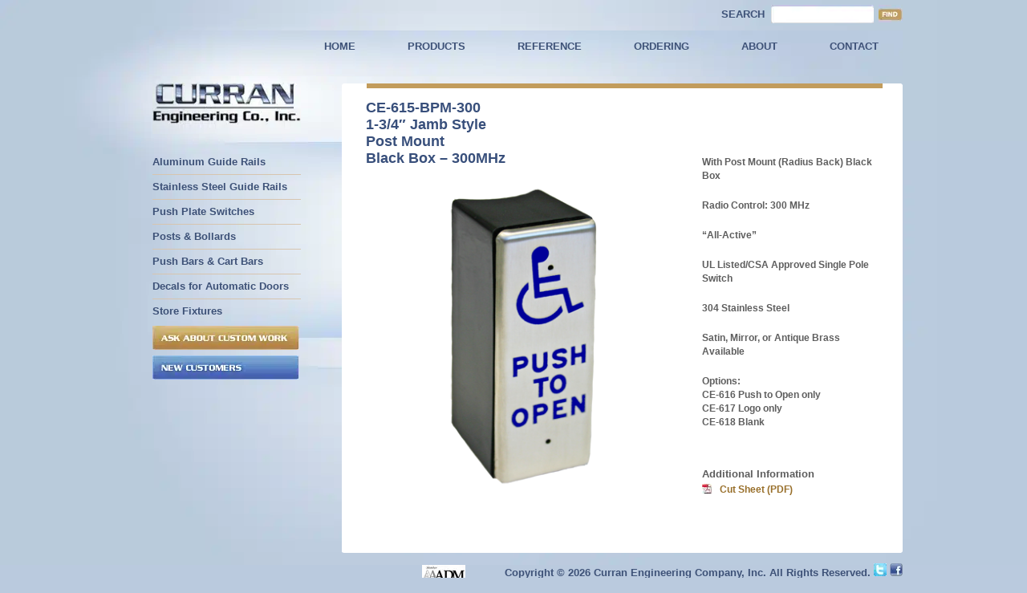

--- FILE ---
content_type: text/html; charset=UTF-8
request_url: https://www.curranengineering.com/push-plates-automatic-door-openers/jamb-style/ce-615-bpm-3001-34-narrow-jamb-style-post-mount-black-box-300mhz/
body_size: 8501
content:
<!DOCTYPE html PUBLIC "-//W3C//DTD XHTML 1.0 Transitional//EN" "http://www.w3.org/TR/xhtml1/DTD/xhtml1-transitional.dtd">
<html xmlns="http://www.w3.org/1999/xhtml" lang="en-US">

<head profile="http://gmpg.org/xfn/11">
<meta http-equiv="Content-Type" content="text/html; charset=UTF-8" />

<title>Curran Engineering Company, Inc.  &raquo; Blog Archive   &raquo; CE-615-BPM-3001-3/4&#8243; Jamb StylePost MountBlack Box &#8211; 300MHz</title>
<link data-rocket-prefetch href="https://www.googletagmanager.com" rel="dns-prefetch">
<link data-rocket-prefetch href="https://google-analytics.com" rel="dns-prefetch">
<style id="wpr-usedcss">#nav li{float:right;list-style:none;margin-left:25px;margin-right:20px}div.nivo-caption p{font:bold 13px/30px arial;color:#3d5177}body{background:url("https://www.curranengineering.com/wp-content/themes/Curran-Theme/images/bg.gif") top center no-repeat #bacade;font:12px arial;color:#5e5e5e}#container{width:970px;height:auto;margin:0 auto;padding:0 50px}img{border:none}*{margin:0;padding:0}.clear{clear:both}#nav{width:939px;height:57px;background:url("https://www.curranengineering.com/wp-content/themes/Curran-Theme/images/nav.gif") no-repeat;float:right;margin-top:5px;text-transform:uppercase}#nav li{float:right;list-style:none;margin-left:35px;margin-right:30px}#nav li a{padding-top:12px;float:left;font:bold 13px arial;color:#3d5177;text-decoration:none}#nav li a:hover{padding-top:9px;border-top:3px solid #b6a077;color:#c29c5c}#nav li ul{display:none}#left{width:185px;float:left;margin-left:35px}#logo a{width:185px;height:72px;background:url("https://www.curranengineering.com/wp-content/themes/Curran-Theme/images/logo.gif") no-repeat;display:block;text-indent:-10000px;outline:0}#left ul{list-style:none;margin-top:20px}#left ul li a{width:185px;border-bottom:1px solid #d7c5af;display:block;font:bold 13px/30px arial;color:#3d5177;text-decoration:none}#last a{border-bottom:none!important}#custom{width:183px;height:30px;background:url("https://www.curranengineering.com/wp-content/themes/Curran-Theme/images/custom.gif") no-repeat;display:block;text-indent:-10000px;outline:0;margin-top:3px}#new{width:183px;height:30px;background:url("https://www.curranengineering.com/wp-content/themes/Curran-Theme/images/new.gif") no-repeat;display:block;text-indent:-10000px;outline:0;margin-top:7px}#blog{width:159px;height:85px;background:url("https://www.curranengineering.com/wp-content/themes/Curran-Theme/images/blog.gif") no-repeat;margin-top:17px;padding:40px 12px 0;position:relative;float:left}#blog{display:none!important}#blog h3{display:none}.read{width:60px;font:bold 8px arial;color:#bbb;text-decoration:none;outline:0;display:block;padding-top:2px}#blog p{font-size:10px;color:#c29c5c}#right{float:right}#find{width:30px;height:22px;background:url("https://www.curranengineering.com/wp-content/themes/Curran-Theme/images/find.gif") no-repeat;float:right;border:none;margin-top:6px}#input{width:120px;height:15px;background:url("https://www.curranengineering.com/wp-content/themes/Curran-Theme/images/input.gif") no-repeat;float:right;border:none;margin:6px 6px 4px 0;padding:4px}label{float:right;margin-top:10px;font:bold 13px arial;color:#3d5177;text-transform:uppercase;padding-right:8px}.title{font:bold 12px arial;color:#986f2a;text-decoration:none}.center{text-align:center}#start{width:699px;height:20px;background:url("https://www.curranengineering.com/wp-content/themes/Curran-Theme/images/big.gif") no-repeat}#end{width:699px;height:20px;background:url("https://www.curranengineering.com/wp-content/themes/Curran-Theme/images/big.gif") bottom left no-repeat;clear:both}#big{width:699px;height:auto;background:#fff;margin-top:9px}#sec1{width:394px;float:left;margin-left:30px;display:inline}#sec1 h1,#sec1 h2{font-size:18px;color:#384f7b}#sec1 h3{font-size:15px;color:#986f2a;margin:5px 0 20px}.area{padding:15px 30px}.area p{line-height:1.5em;padding-bottom:1em}#sec2{width:220px;float:right;margin:70px 30px 0 0}#sec2 p{font-weight:700;line-height:17px;margin-bottom:20px}#sec2 h4{font-size:13px}#sec2 ul{list-style:none;margin-bottom:20px}#cut{height:16px;background:url("https://www.curranengineering.com/wp-content/themes/Curran-Theme/images/sheet.gif") no-repeat;padding-left:22px;color:#986f2a;text-decoration:none;font-weight:700;margin-top:5px;display:block;outline:0}#img{height:16px;background:url("https://www.curranengineering.com/wp-content/themes/Curran-Theme/images/camera_icon.gif") no-repeat;padding-left:22px;color:#986f2a;text-decoration:none;font-weight:700;margin:5px 0;display:block;outline:0}#foot{text-align:right;font:bold 13px/50px arial;color:#3d5177}.navigation{position:relative;float:left;width:600px;height:40px}.big_spacer{position:relative;float:left;width:670px;height:50px}.a_logo{position:relative;float:left;top:15px;left:100px;background:url("https://www.curranengineering.com/wp-content/themes/Curran-Theme/images/aadm_logo.jpg") no-repeat;width:54px;height:20px}img.emoji{display:inline!important;border:none!important;box-shadow:none!important;height:1em!important;width:1em!important;margin:0 .07em!important;vertical-align:-.1em!important;background:0 0!important;padding:0!important}:where(.wp-block-button__link){border-radius:9999px;box-shadow:none;padding:calc(.667em + 2px) calc(1.333em + 2px);text-decoration:none}:where(.wp-block-calendar table:not(.has-background) th){background:#ddd}:where(.wp-block-columns){margin-bottom:1.75em}:where(.wp-block-columns.has-background){padding:1.25em 2.375em}:where(.wp-block-post-comments input[type=submit]){border:none}:where(.wp-block-cover-image:not(.has-text-color)),:where(.wp-block-cover:not(.has-text-color)){color:#fff}:where(.wp-block-cover-image.is-light:not(.has-text-color)),:where(.wp-block-cover.is-light:not(.has-text-color)){color:#000}:where(.wp-block-file){margin-bottom:1.5em}:where(.wp-block-file__button){border-radius:2em;display:inline-block;padding:.5em 1em}:where(.wp-block-file__button):is(a):active,:where(.wp-block-file__button):is(a):focus,:where(.wp-block-file__button):is(a):hover,:where(.wp-block-file__button):is(a):visited{box-shadow:none;color:#fff;opacity:.85;text-decoration:none}:where(.wp-block-latest-comments:not([style*=line-height] .wp-block-latest-comments__comment)){line-height:1.1}:where(.wp-block-latest-comments:not([style*=line-height] .wp-block-latest-comments__comment-excerpt p)){line-height:1.8}ul{box-sizing:border-box}:where(.wp-block-navigation.has-background .wp-block-navigation-item a:not(.wp-element-button)),:where(.wp-block-navigation.has-background .wp-block-navigation-submenu a:not(.wp-element-button)){padding:.5em 1em}:where(.wp-block-navigation .wp-block-navigation__submenu-container .wp-block-navigation-item a:not(.wp-element-button)),:where(.wp-block-navigation .wp-block-navigation__submenu-container .wp-block-navigation-submenu a:not(.wp-element-button)),:where(.wp-block-navigation .wp-block-navigation__submenu-container .wp-block-navigation-submenu button.wp-block-navigation-item__content),:where(.wp-block-navigation .wp-block-navigation__submenu-container .wp-block-pages-list__item button.wp-block-navigation-item__content){padding:.5em 1em}:where(p.has-text-color:not(.has-link-color)) a{color:inherit}:where(.wp-block-post-excerpt){margin-bottom:var(--wp--style--block-gap);margin-top:var(--wp--style--block-gap)}:where(.wp-block-preformatted.has-background){padding:1.25em 2.375em}:where(.wp-block-pullquote){margin:0 0 1em}:where(.wp-block-search__button){border:1px solid #ccc;padding:6px 10px}:where(.wp-block-search__button-inside .wp-block-search__inside-wrapper){border:1px solid #949494;box-sizing:border-box;padding:4px}:where(.wp-block-search__button-inside .wp-block-search__inside-wrapper) .wp-block-search__input{border:none;border-radius:0;padding:0 4px}:where(.wp-block-search__button-inside .wp-block-search__inside-wrapper) .wp-block-search__input:focus{outline:0}:where(.wp-block-search__button-inside .wp-block-search__inside-wrapper) :where(.wp-block-search__button){padding:4px 8px}:where(.wp-block-term-description){margin-bottom:var(--wp--style--block-gap);margin-top:var(--wp--style--block-gap)}:where(pre.wp-block-verse){font-family:inherit}:root{--wp--preset--font-size--normal:16px;--wp--preset--font-size--huge:42px}html :where(.has-border-color){border-style:solid}html :where([style*=border-top-color]){border-top-style:solid}html :where([style*=border-right-color]){border-right-style:solid}html :where([style*=border-bottom-color]){border-bottom-style:solid}html :where([style*=border-left-color]){border-left-style:solid}html :where([style*=border-width]){border-style:solid}html :where([style*=border-top-width]){border-top-style:solid}html :where([style*=border-right-width]){border-right-style:solid}html :where([style*=border-bottom-width]){border-bottom-style:solid}html :where([style*=border-left-width]){border-left-style:solid}html :where(img[class*=wp-image-]){height:auto;max-width:100%}:where(figure){margin:0 0 1em}html :where(.is-position-sticky){--wp-admin--admin-bar--position-offset:var(--wp-admin--admin-bar--height,0px)}@media screen and (max-width:600px){html :where(.is-position-sticky){--wp-admin--admin-bar--position-offset:0px}}body{--wp--preset--color--black:#000000;--wp--preset--color--cyan-bluish-gray:#abb8c3;--wp--preset--color--white:#ffffff;--wp--preset--color--pale-pink:#f78da7;--wp--preset--color--vivid-red:#cf2e2e;--wp--preset--color--luminous-vivid-orange:#ff6900;--wp--preset--color--luminous-vivid-amber:#fcb900;--wp--preset--color--light-green-cyan:#7bdcb5;--wp--preset--color--vivid-green-cyan:#00d084;--wp--preset--color--pale-cyan-blue:#8ed1fc;--wp--preset--color--vivid-cyan-blue:#0693e3;--wp--preset--color--vivid-purple:#9b51e0;--wp--preset--gradient--vivid-cyan-blue-to-vivid-purple:linear-gradient(135deg,rgba(6, 147, 227, 1) 0%,rgb(155, 81, 224) 100%);--wp--preset--gradient--light-green-cyan-to-vivid-green-cyan:linear-gradient(135deg,rgb(122, 220, 180) 0%,rgb(0, 208, 130) 100%);--wp--preset--gradient--luminous-vivid-amber-to-luminous-vivid-orange:linear-gradient(135deg,rgba(252, 185, 0, 1) 0%,rgba(255, 105, 0, 1) 100%);--wp--preset--gradient--luminous-vivid-orange-to-vivid-red:linear-gradient(135deg,rgba(255, 105, 0, 1) 0%,rgb(207, 46, 46) 100%);--wp--preset--gradient--very-light-gray-to-cyan-bluish-gray:linear-gradient(135deg,rgb(238, 238, 238) 0%,rgb(169, 184, 195) 100%);--wp--preset--gradient--cool-to-warm-spectrum:linear-gradient(135deg,rgb(74, 234, 220) 0%,rgb(151, 120, 209) 20%,rgb(207, 42, 186) 40%,rgb(238, 44, 130) 60%,rgb(251, 105, 98) 80%,rgb(254, 248, 76) 100%);--wp--preset--gradient--blush-light-purple:linear-gradient(135deg,rgb(255, 206, 236) 0%,rgb(152, 150, 240) 100%);--wp--preset--gradient--blush-bordeaux:linear-gradient(135deg,rgb(254, 205, 165) 0%,rgb(254, 45, 45) 50%,rgb(107, 0, 62) 100%);--wp--preset--gradient--luminous-dusk:linear-gradient(135deg,rgb(255, 203, 112) 0%,rgb(199, 81, 192) 50%,rgb(65, 88, 208) 100%);--wp--preset--gradient--pale-ocean:linear-gradient(135deg,rgb(255, 245, 203) 0%,rgb(182, 227, 212) 50%,rgb(51, 167, 181) 100%);--wp--preset--gradient--electric-grass:linear-gradient(135deg,rgb(202, 248, 128) 0%,rgb(113, 206, 126) 100%);--wp--preset--gradient--midnight:linear-gradient(135deg,rgb(2, 3, 129) 0%,rgb(40, 116, 252) 100%);--wp--preset--font-size--small:13px;--wp--preset--font-size--medium:20px;--wp--preset--font-size--large:36px;--wp--preset--font-size--x-large:42px;--wp--preset--spacing--20:0.44rem;--wp--preset--spacing--30:0.67rem;--wp--preset--spacing--40:1rem;--wp--preset--spacing--50:1.5rem;--wp--preset--spacing--60:2.25rem;--wp--preset--spacing--70:3.38rem;--wp--preset--spacing--80:5.06rem;--wp--preset--shadow--natural:6px 6px 9px rgba(0, 0, 0, .2);--wp--preset--shadow--deep:12px 12px 50px rgba(0, 0, 0, .4);--wp--preset--shadow--sharp:6px 6px 0px rgba(0, 0, 0, .2);--wp--preset--shadow--outlined:6px 6px 0px -3px rgba(255, 255, 255, 1),6px 6px rgba(0, 0, 0, 1);--wp--preset--shadow--crisp:6px 6px 0px rgba(0, 0, 0, 1)}:where(.is-layout-flex){gap:.5em}:where(.is-layout-grid){gap:.5em}:where(.wp-block-post-template.is-layout-flex){gap:1.25em}:where(.wp-block-post-template.is-layout-grid){gap:1.25em}:where(.wp-block-columns.is-layout-flex){gap:2em}:where(.wp-block-columns.is-layout-grid){gap:2em}.ui-helper-clearfix:after,.ui-helper-clearfix:before{content:"";display:table;border-collapse:collapse}.ui-helper-clearfix:after{clear:both}.ui-state-disabled{cursor:default!important;pointer-events:none}.ui-icon{display:inline-block;vertical-align:middle;margin-top:-.25em;position:relative;text-indent:-99999px;overflow:hidden;background-repeat:no-repeat}.ui-datepicker-multi .ui-datepicker-buttonpane{clear:left}.ui-datepicker-row-break{clear:both;width:100%;font-size:0}.ui-datepicker-rtl{direction:rtl}.ui-datepicker-rtl .ui-datepicker-prev{right:2px;left:auto}.ui-datepicker-rtl .ui-datepicker-next{left:2px;right:auto}.ui-datepicker-rtl .ui-datepicker-prev:hover{right:1px;left:auto}.ui-datepicker-rtl .ui-datepicker-next:hover{left:1px;right:auto}.ui-datepicker-rtl .ui-datepicker-buttonpane{clear:right}.ui-datepicker-rtl .ui-datepicker-buttonpane button{float:left}.ui-datepicker-rtl .ui-datepicker-buttonpane button.ui-datepicker-current{float:right}.ui-slider{position:relative;text-align:left}.ui-slider .ui-slider-handle{position:absolute;z-index:2;width:1.2em;height:1.2em;cursor:default;-ms-touch-action:none;touch-action:none}.ui-slider .ui-slider-range{position:absolute;z-index:1;font-size:.7em;display:block;border:0;background-position:0 0}.ui-slider.ui-state-disabled .ui-slider-handle,.ui-slider.ui-state-disabled .ui-slider-range{filter:inherit}.ui-slider-horizontal{height:.8em}.ui-slider-horizontal .ui-slider-handle{top:-.3em;margin-left:-.6em}.ui-slider-horizontal .ui-slider-range{top:0;height:100%}.ui-slider-horizontal .ui-slider-range-min{left:0}.ui-slider-horizontal .ui-slider-range-max{right:0}.ui-slider-vertical{width:.8em;height:100px}.ui-slider-vertical .ui-slider-handle{left:-.3em;margin-left:0;margin-bottom:-.6em}.ui-slider-vertical .ui-slider-range{left:0;width:100%}.ui-slider-vertical .ui-slider-range-min{bottom:0}.ui-slider-vertical .ui-slider-range-max{top:0}.ui-widget{font-family:Arial,Helvetica,sans-serif;font-size:1em}.ui-widget .ui-widget{font-size:1em}.ui-widget button,.ui-widget input,.ui-widget select,.ui-widget textarea{font-family:Arial,Helvetica,sans-serif;font-size:1em}.ui-widget.ui-widget-content{border:1px solid #c5c5c5}.ui-widget-content{border:1px solid #ddd;background:#fff;color:#333}.ui-widget-content a{color:#333}.ui-widget-header{border:1px solid #ddd;background:#e9e9e9;color:#333;font-weight:700}.ui-widget-header a{color:#333}.ui-state-default,.ui-widget-content .ui-state-default,.ui-widget-header .ui-state-default{border:1px solid #c5c5c5;background:#f6f6f6;font-weight:400;color:#454545}.ui-state-default a,.ui-state-default a:link,.ui-state-default a:visited{color:#454545;text-decoration:none}.ui-state-focus,.ui-state-hover,.ui-widget-content .ui-state-focus,.ui-widget-content .ui-state-hover,.ui-widget-header .ui-state-focus,.ui-widget-header .ui-state-hover{border:1px solid #ccc;background:#ededed;font-weight:400;color:#2b2b2b}.ui-state-focus a,.ui-state-focus a:hover,.ui-state-focus a:link,.ui-state-focus a:visited,.ui-state-hover a,.ui-state-hover a:hover,.ui-state-hover a:link,.ui-state-hover a:visited{color:#2b2b2b;text-decoration:none}.ui-state-active,.ui-widget-content .ui-state-active,.ui-widget-header .ui-state-active{border:1px solid #003eff;background:#007fff;font-weight:400;color:#fff}.ui-state-active a,.ui-state-active a:link,.ui-state-active a:visited{color:#fff;text-decoration:none}.ui-state-highlight,.ui-widget-content .ui-state-highlight,.ui-widget-header .ui-state-highlight{border:1px solid #dad55e;background:#fffa90;color:#777620}.ui-state-highlight a,.ui-widget-content .ui-state-highlight a,.ui-widget-header .ui-state-highlight a{color:#777620}.ui-priority-primary,.ui-widget-content .ui-priority-primary,.ui-widget-header .ui-priority-primary{font-weight:700}.ui-priority-secondary,.ui-widget-content .ui-priority-secondary,.ui-widget-header .ui-priority-secondary{opacity:.7;filter:Alpha(Opacity=70);font-weight:400}.ui-state-disabled,.ui-widget-content .ui-state-disabled,.ui-widget-header .ui-state-disabled{opacity:.35;filter:Alpha(Opacity=35);background-image:none}.ui-state-disabled .ui-icon{filter:Alpha(Opacity=35)}.ui-icon{width:16px;height:16px}.ui-icon,.ui-widget-content .ui-icon{background-image:url("https://www.curranengineering.com/wp-content/plugins/wordpress-file-upload-pro/vendor/jquery/images/ui-icons_444444_256x240.png")}.ui-widget-header .ui-icon{background-image:url("https://www.curranengineering.com/wp-content/plugins/wordpress-file-upload-pro/vendor/jquery/images/ui-icons_444444_256x240.png")}.ui-state-focus .ui-icon,.ui-state-hover .ui-icon{background-image:url("https://www.curranengineering.com/wp-content/plugins/wordpress-file-upload-pro/vendor/jquery/images/ui-icons_555555_256x240.png")}.ui-state-active .ui-icon{background-image:url("https://www.curranengineering.com/wp-content/plugins/wordpress-file-upload-pro/vendor/jquery/images/ui-icons_ffffff_256x240.png")}.ui-state-highlight .ui-icon{background-image:url("https://www.curranengineering.com/wp-content/plugins/wordpress-file-upload-pro/vendor/jquery/images/ui-icons_777620_256x240.png")}.ui-corner-all{border-top-left-radius:3px}.ui-corner-all{border-top-right-radius:3px}.ui-corner-all{border-bottom-left-radius:3px}.ui-corner-all{border-bottom-right-radius:3px}.ui-tpicker-grid-label{background:0 0;border:0;margin:0;padding:0}.ui-timepicker-rtl{direction:rtl}.ui-timepicker-rtl dl{text-align:right;padding:0 5px 0 0}.ui-timepicker-rtl dl dt{float:right;clear:right}.ui-timepicker-rtl dl dd{margin:0 40% 10px 10px}#slider{position:relative;background:url(https://www.curranengineering.com/wp-content/plugins/nivo-slider-for-wordpress/css/images/loading.gif) 50% 50% no-repeat}#slider img{position:absolute;top:0;left:0;display:none}#slider a{border:0;display:block}.nivoSlider{position:relative;width:600px;background:url(https://www.curranengineering.com/wp-content/plugins/nivo-slider-for-wordpress/css/images/loading.gif) 50% 50% no-repeat}.nivoSlider img{position:absolute;top:0;left:0}.nivoSlider a.nivo-imageLink{position:absolute;top:0;left:0;width:100%;height:100%;border:0;padding:0;margin:0;z-index:6;display:none}.nivo-slice{display:block;position:absolute;z-index:5;height:100%}.nivo-box{display:block;position:absolute;z-index:5}.nivo-caption{position:absolute;left:0;bottom:0;background:#000;color:#fff;width:100%;z-index:89;padding:15px 0}.nivo-caption p{padding:0 20px;margin:0;font-size:14px}.nivo-caption a{display:inline!important}.nivo-directionNav a{position:absolute;top:45%;z-index:99;cursor:pointer}.nivo-prevNav{left:0}.nivo-nextNav{right:0}.slider{width:100%}.slider img{position:absolute;top:0;left:0;display:none}.slider a{border:0;display:block}.nivo-controlNav{display:none}.nivo-directionNav a{display:block;width:31px;height:34px;background:url(https://www.curranengineering.com/wp-content/plugins/nivo-slider-for-wordpress/css/images/arrows.png) no-repeat;text-indent:-9999px;border:0}a.nivo-nextNav{background-position:-30px 0;right:15px}a.nivo-prevNav{left:15px}.nivo-caption{font-family:Arial,Helvetica,sans-serif}.nivo-caption a{color:#efe9d1;text-decoration:underline}#slider{width:673px;height:274px;background:url(https://www.curranengineering.com/wp-content/plugins/nivo-slider-for-wordpress/css/images/loading.gif) 50% 50% no-repeat}.nivo-caption{background:#bacbdb;color:#000}img#wpstats{display:none}</style><link rel="preload" data-rocket-preload as="image" href="https://www.curranengineering.com/images/615-bpm-300-1.75-inch-jamb-style-post-mount-black-box-300mhz.png" fetchpriority="high">



<!--[if IE]><link rel="stylesheet" href="https://www.curranengineering.com/wp-content/themes/Curran-Theme/ie.css" type="text/css" media="screen" /><![endif]-->
<link rel="alternate" type="application/rss+xml" title="Curran Engineering Company, Inc. RSS Feed" href="https://www.curranengineering.com/feed/" />
<link rel="pingback" href="https://www.curranengineering.com/xmlrpc.php" />
<link rel="Shortcut Icon" href="/favicon.ico" type="image/x-icon" />
<meta name='robots' content='max-image-preview:large' />
<link rel="alternate" title="oEmbed (JSON)" type="application/json+oembed" href="https://www.curranengineering.com/wp-json/oembed/1.0/embed?url=https%3A%2F%2Fwww.curranengineering.com%2Fpush-plates-automatic-door-openers%2Fjamb-style%2Fce-615-bpm-3001-34-narrow-jamb-style-post-mount-black-box-300mhz%2F" />
<link rel="alternate" title="oEmbed (XML)" type="text/xml+oembed" href="https://www.curranengineering.com/wp-json/oembed/1.0/embed?url=https%3A%2F%2Fwww.curranengineering.com%2Fpush-plates-automatic-door-openers%2Fjamb-style%2Fce-615-bpm-3001-34-narrow-jamb-style-post-mount-black-box-300mhz%2F&#038;format=xml" />
<style id='wp-img-auto-sizes-contain-inline-css' type='text/css'></style>
<style id='wp-emoji-styles-inline-css' type='text/css'></style>
<style id='wp-block-library-inline-css' type='text/css'></style><style id='global-styles-inline-css' type='text/css'></style>

<style id='classic-theme-styles-inline-css' type='text/css'></style>





<script type="text/javascript" id="wordpress_file_upload_script-js-extra">
/* <![CDATA[ */
var WFUPluginParams = {"WFU_PROACTIVE":"1"};
//# sourceURL=wordpress_file_upload_script-js-extra
/* ]]> */
</script>
<script data-minify="1" type="text/javascript" src="https://www.curranengineering.com/wp-content/cache/min/1/wp-content/plugins/wordpress-file-upload-pro/js/wordpress_file_upload_functions.js?ver=1768958836" id="wordpress_file_upload_script-js"></script>
<script type="text/javascript" src="https://www.curranengineering.com/wp-includes/js/jquery/jquery.min.js?ver=3.7.1" id="jquery-core-js"></script>
<script type="text/javascript" src="https://www.curranengineering.com/wp-includes/js/jquery/jquery-migrate.min.js?ver=3.4.1" id="jquery-migrate-js"></script>
<script type="text/javascript" src="https://www.curranengineering.com/wp-includes/js/jquery/ui/core.min.js?ver=1.13.3" id="jquery-ui-core-js"></script>
<script type="text/javascript" src="https://www.curranengineering.com/wp-includes/js/jquery/ui/datepicker.min.js?ver=1.13.3" id="jquery-ui-datepicker-js"></script>
<script type="text/javascript" id="jquery-ui-datepicker-js-after">
/* <![CDATA[ */
jQuery(function(jQuery){jQuery.datepicker.setDefaults({"closeText":"Close","currentText":"Today","monthNames":["January","February","March","April","May","June","July","August","September","October","November","December"],"monthNamesShort":["Jan","Feb","Mar","Apr","May","Jun","Jul","Aug","Sep","Oct","Nov","Dec"],"nextText":"Next","prevText":"Previous","dayNames":["Sunday","Monday","Tuesday","Wednesday","Thursday","Friday","Saturday"],"dayNamesShort":["Sun","Mon","Tue","Wed","Thu","Fri","Sat"],"dayNamesMin":["S","M","T","W","T","F","S"],"dateFormat":"MM d, yy","firstDay":1,"isRTL":false});});
//# sourceURL=jquery-ui-datepicker-js-after
/* ]]> */
</script>
<script type="text/javascript" src="https://www.curranengineering.com/wp-content/plugins/wordpress-file-upload-pro/vendor/jquery/jquery-ui-timepicker-addon.min.js?ver=10cbf3ee941d56860a9a5c17b2a02b35" id="jquery-ui-timepicker-addon-js-js"></script>
<link rel="https://api.w.org/" href="https://www.curranengineering.com/wp-json/" /><link rel="alternate" title="JSON" type="application/json" href="https://www.curranengineering.com/wp-json/wp/v2/posts/1690" /><link rel="canonical" href="https://www.curranengineering.com/push-plates-automatic-door-openers/jamb-style/ce-615-bpm-3001-34-narrow-jamb-style-post-mount-black-box-300mhz/" />
		
		<style></style>
	<script>
(function() {
	(function (i, s, o, g, r, a, m) {
		i['GoogleAnalyticsObject'] = r;
		i[r] = i[r] || function () {
				(i[r].q = i[r].q || []).push(arguments)
			}, i[r].l = 1 * new Date();
		a = s.createElement(o),
			m = s.getElementsByTagName(o)[0];
		a.async = 1;
		a.src = g;
		m.parentNode.insertBefore(a, m)
	})(window, document, 'script', 'https://google-analytics.com/analytics.js', 'ga');

	ga('create', 'UA-22752142-1', 'auto');
			ga('send', 'pageview');
	})();
</script>

<meta name="generator" content="WP Rocket 3.20.3" data-wpr-features="wpr_remove_unused_css wpr_minify_js wpr_preconnect_external_domains wpr_oci wpr_minify_css wpr_desktop" /></head>
<body data-rsssl=1 class="wp-singular post-template-default single single-post postid-1690 single-format-standard wp-theme-Curran-Theme">
<!--<body data-rsssl=1>-->
	
<div  id="container">
	<form method="get" id="searchform" action="https://www.curranengineering.com/">
		<input type="submit" id="find" value="" />
		<input type="text" id="input" name="s"/>
		<label for="input">Search</label>
	</form>
		
		<ul id="nav">	
						<li><a href="/contact/">Contact</a></li>
			<li><a href="/about/">About</a></li>
			<li><a href="/ordering/">Ordering</a></li>
			<li><a href="/automatic-door-product-references/">Reference</a></li>
			<li><a href="/automatic-door-products/">Products</a></li>
			<li><a href="https://www.curranengineering.com">Home</a></li>
		</ul>
	
	<div  id="left">
		<p id="logo"><a href="https://www.curranengineering.com">Automatic Door Entrance Systems - Curran Engineering Co., Inc.</a></p>
		
		
		<ul>
			<li><a href="/aluminum-guide-rails/">Aluminum Guide Rails</a></li>			<li><a href="/stainless-steel-guide-rails/">Stainless Steel Guide Rails</a></li>			<li><a href="/push-plates-automatic-door-openers/">Push Plate Switches</a></li>			<li><a href="/bollards-post-systems/">Posts &amp; Bollards</a></li>			<li><a href="/push-cart-bars/">Push Bars &amp; Cart Bars</a></li>
			<li><a href="/ada-signs-decals-accessories/">Decals for Automatic Doors</a></li>			<li id="last"><a href="/store-fixtures/">Store Fixtures</a></li>
		</ul>

				
		<a href="/custom-work/" id="custom">Ask About Custom Work</a>
		<a href="/new-customers/" id="new">New Customers</a>
		<div  id="blog">
			<a href="/uncategorized/welcome/"><div style="position:absolute;top:5px;left:0px;width:80px;height:30px;cursor:pointer;"></div></a>
							
			
			<h3>Curran Blog</h3>
			<a href="https://www.curranengineering.com/uncategorized/what-you-will-find/" class="title">Curran Engineering Website</a>
			<p>Monday, October 5th, 2009 at 7:40 pm</p>
			<a href="https://www.curranengineering.com/uncategorized/what-you-will-find/" class="read">READ MORE </a>
			
				

		</div>
	</div>	
	<div  id="right">
						
		<div  id="big">
			<div id="start"></div>
			
												<div id="sec1">
				<h1>CE-615-BPM-300<br />1-3/4&#8243; Jamb Style<br />Post Mount<br />Black Box &#8211; 300MHz</h1>
				<h3></h3>
				<img fetchpriority="high" src='/images/615-bpm-300-1.75-inch-jamb-style-post-mount-black-box-300mhz.png' style='width: 393px; height: 383px;' alt='' />			</div>
			<div id="sec2">
				<p>With Post Mount (Radius Back) Black Box</p>
<p>Radio Control: 300 MHz</p>
<p>&#8220;All-Active&#8221;</p>
<p>UL Listed/CSA Approved Single Pole Switch</p>
<p>304 Stainless Steel</p>
<p>Satin, Mirror, or Antique Brass Available</p>
<p>Options:<br />
CE-616 Push to Open only<br />
CE-617 Logo only<br />
CE-618 Blank</p>
<!--$product_description; ?>-->
				<br /><br />
																				<h4>Additional Information</h4>
								<a target="_blank" href="https://www.curranengineering.com/wp-content/uploads/2009/09/CE-615spec1.pdf" id="cut">Cut Sheet (PDF)</a>
																			</div>
												
			<div class="big_spacer"></div>
			<div id="end"></div>
		</div><!--big-->

		<div  class="a_logo"></div>
		<p id="foot">Copyright &copy; <script type="text/javascript"> 
var theDate=new Date()
document.write(theDate.getFullYear())
</script> Curran Engineering Company, Inc. All Rights Reserved.  <a href="http://twitter.com/#!/CurranEng" rel="nofollow"><img src="/wp-content/themes/Curran-Theme/images/twitter.gif" alt="" /></a> <a href="http://www.facebook.com/pages/Curran-Engineering-Company-Inc/134378236648699" rel="nofollow"><img src="/wp-content/themes/Curran-Theme/images/facebook.png" alt="" /></a></p>
	



	</div><!--right_side-->
	
</div><!--container-->

		<script type="speculationrules">
{"prefetch":[{"source":"document","where":{"and":[{"href_matches":"/*"},{"not":{"href_matches":["/wp-*.php","/wp-admin/*","/wp-content/uploads/*","/wp-content/*","/wp-content/plugins/*","/wp-content/themes/Curran-Theme/*","/*\\?(.+)"]}},{"not":{"selector_matches":"a[rel~=\"nofollow\"]"}},{"not":{"selector_matches":".no-prefetch, .no-prefetch a"}}]},"eagerness":"conservative"}]}
</script>
		<script data-minify="1" type="text/javascript" src="https://www.curranengineering.com/wp-content/cache/min/1/ajax/libs/jquery/1.5.1/jquery.min.js?ver=1768958836"></script>
		<script data-minify="1" type="text/javascript" src="https://www.curranengineering.com/wp-content/cache/min/1/wp-content/plugins/nivo-slider-for-wordpress/js/jquery.nivo.slider.pack.js?ver=1768958836"></script>
		<script type="text/javascript">
		var $nv4wp = jQuery.noConflict();
		$nv4wp(window).load(function() {
			$nv4wp('#slider').nivoSlider({
				effect:'fade',
				slices:15, // For slice animations
				boxCols: 4, // For box animations
				boxRows: 2, // For box animations
				animSpeed:500, // Slide transition speed
				pauseTime:3000, // How long each slide will show
				startSlide:0, // Set starting Slide (0 index)
				directionNav:true, //Next & Prev
				directionNavHide:true, //Only show on hover
				controlNav:true, // 1,2,3... navigation
				controlNavThumbs:false, // Use thumbnails for Control Nav
				controlNavThumbsFromRel:false, // Use image rel for thumbs
				controlNavThumbsSearch: '.jpg', // Replace this with...
				controlNavThumbsReplace: '_thumb.jpg', // ...this in thumb Image src
				keyboardNav:true, //Use left & right arrows
				pauseOnHover:true, //Stop animation while hovering
				manualAdvance:false, //Force manual transitions
				captionOpacity:50, //Universal caption opacity
				prevText: 'Prev', // Prev directionNav text
				nextText: 'Next', // Next directionNav text
				beforeChange: function(){}, // Triggers before a slide transition
				afterChange: function(){}, // Triggers after a slide transition
				slideshowEnd: function(){}, // Triggers after all slides have been shown
				lastSlide: function(){}, // Triggers when last slide is shown
				afterLoad: function(){} // Triggers when slider has loaded
			});
		});
		</script>
		<script type="text/javascript" src="https://www.curranengineering.com/wp-includes/js/jquery/ui/mouse.min.js?ver=1.13.3" id="jquery-ui-mouse-js"></script>
<script type="text/javascript" src="https://www.curranengineering.com/wp-includes/js/jquery/ui/slider.min.js?ver=1.13.3" id="jquery-ui-slider-js"></script>
<script type="text/javascript" id="analyticswp-js-extra">
/* <![CDATA[ */
var analyticswp_vars = {"ajaxurl":"https://www.curranengineering.com/wp-admin/admin-ajax.php","nonce":"2153749f12"};
//# sourceURL=analyticswp-js-extra
/* ]]> */
</script>
<script type="text/javascript" src="https://www.curranengineering.com/wp-content/plugins/analyticswp/Lib/../Lib/analyticswp.min.js?ver=2.2.0" id="analyticswp-js"></script>
</body>
</html>

<!-- This website is like a Rocket, isn't it? Performance optimized by WP Rocket. Learn more: https://wp-rocket.me - Debug: cached@1769056251 -->

--- FILE ---
content_type: text/plain
request_url: https://www.google-analytics.com/j/collect?v=1&_v=j102&a=600808159&t=pageview&_s=1&dl=https%3A%2F%2Fwww.curranengineering.com%2Fpush-plates-automatic-door-openers%2Fjamb-style%2Fce-615-bpm-3001-34-narrow-jamb-style-post-mount-black-box-300mhz%2F&ul=en-us%40posix&dt=Curran%20Engineering%20Company%2C%20Inc.%20%C2%BB%20Blog%20Archive%20%C2%BB%20CE-615-BPM-3001-3%2F4%E2%80%B3%20Jamb%20StylePost%20MountBlack%20Box%20%E2%80%93%20300MHz&sr=1280x720&vp=1280x720&_u=IEBAAEABAAAAACAAI~&jid=472916895&gjid=1228193773&cid=942703309.1769064629&tid=UA-22752142-1&_gid=1950121392.1769064629&_r=1&_slc=1&z=33946681
body_size: -288
content:
2,cG-LVK04DD2SD